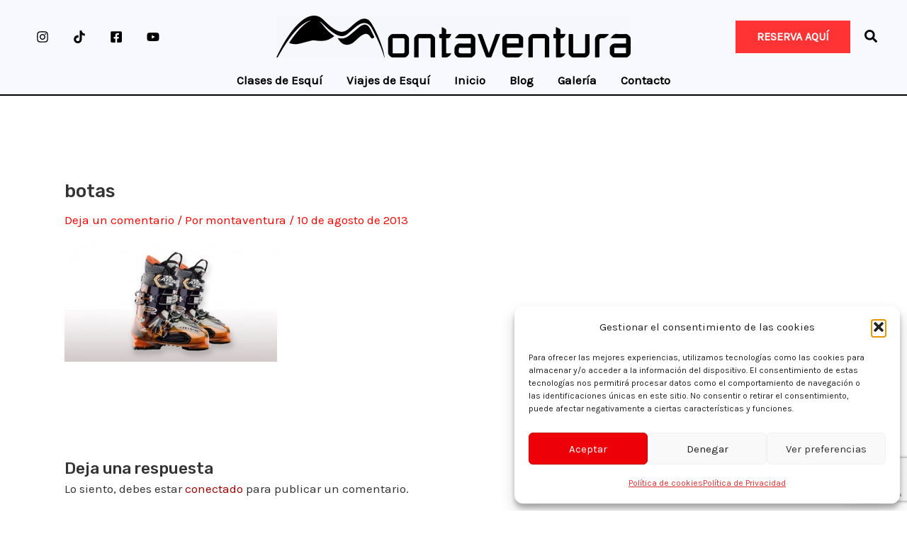

--- FILE ---
content_type: text/html; charset=utf-8
request_url: https://www.google.com/recaptcha/api2/anchor?ar=1&k=6LcHe3wpAAAAAFXLviKEC20L1K2ezqgfkDYvp05E&co=aHR0cHM6Ly93d3cubW9udGF2ZW50dXJhLmNvbTo0NDM.&hl=en&v=PoyoqOPhxBO7pBk68S4YbpHZ&size=invisible&anchor-ms=20000&execute-ms=30000&cb=qr6j0tg2ywoa
body_size: 48696
content:
<!DOCTYPE HTML><html dir="ltr" lang="en"><head><meta http-equiv="Content-Type" content="text/html; charset=UTF-8">
<meta http-equiv="X-UA-Compatible" content="IE=edge">
<title>reCAPTCHA</title>
<style type="text/css">
/* cyrillic-ext */
@font-face {
  font-family: 'Roboto';
  font-style: normal;
  font-weight: 400;
  font-stretch: 100%;
  src: url(//fonts.gstatic.com/s/roboto/v48/KFO7CnqEu92Fr1ME7kSn66aGLdTylUAMa3GUBHMdazTgWw.woff2) format('woff2');
  unicode-range: U+0460-052F, U+1C80-1C8A, U+20B4, U+2DE0-2DFF, U+A640-A69F, U+FE2E-FE2F;
}
/* cyrillic */
@font-face {
  font-family: 'Roboto';
  font-style: normal;
  font-weight: 400;
  font-stretch: 100%;
  src: url(//fonts.gstatic.com/s/roboto/v48/KFO7CnqEu92Fr1ME7kSn66aGLdTylUAMa3iUBHMdazTgWw.woff2) format('woff2');
  unicode-range: U+0301, U+0400-045F, U+0490-0491, U+04B0-04B1, U+2116;
}
/* greek-ext */
@font-face {
  font-family: 'Roboto';
  font-style: normal;
  font-weight: 400;
  font-stretch: 100%;
  src: url(//fonts.gstatic.com/s/roboto/v48/KFO7CnqEu92Fr1ME7kSn66aGLdTylUAMa3CUBHMdazTgWw.woff2) format('woff2');
  unicode-range: U+1F00-1FFF;
}
/* greek */
@font-face {
  font-family: 'Roboto';
  font-style: normal;
  font-weight: 400;
  font-stretch: 100%;
  src: url(//fonts.gstatic.com/s/roboto/v48/KFO7CnqEu92Fr1ME7kSn66aGLdTylUAMa3-UBHMdazTgWw.woff2) format('woff2');
  unicode-range: U+0370-0377, U+037A-037F, U+0384-038A, U+038C, U+038E-03A1, U+03A3-03FF;
}
/* math */
@font-face {
  font-family: 'Roboto';
  font-style: normal;
  font-weight: 400;
  font-stretch: 100%;
  src: url(//fonts.gstatic.com/s/roboto/v48/KFO7CnqEu92Fr1ME7kSn66aGLdTylUAMawCUBHMdazTgWw.woff2) format('woff2');
  unicode-range: U+0302-0303, U+0305, U+0307-0308, U+0310, U+0312, U+0315, U+031A, U+0326-0327, U+032C, U+032F-0330, U+0332-0333, U+0338, U+033A, U+0346, U+034D, U+0391-03A1, U+03A3-03A9, U+03B1-03C9, U+03D1, U+03D5-03D6, U+03F0-03F1, U+03F4-03F5, U+2016-2017, U+2034-2038, U+203C, U+2040, U+2043, U+2047, U+2050, U+2057, U+205F, U+2070-2071, U+2074-208E, U+2090-209C, U+20D0-20DC, U+20E1, U+20E5-20EF, U+2100-2112, U+2114-2115, U+2117-2121, U+2123-214F, U+2190, U+2192, U+2194-21AE, U+21B0-21E5, U+21F1-21F2, U+21F4-2211, U+2213-2214, U+2216-22FF, U+2308-230B, U+2310, U+2319, U+231C-2321, U+2336-237A, U+237C, U+2395, U+239B-23B7, U+23D0, U+23DC-23E1, U+2474-2475, U+25AF, U+25B3, U+25B7, U+25BD, U+25C1, U+25CA, U+25CC, U+25FB, U+266D-266F, U+27C0-27FF, U+2900-2AFF, U+2B0E-2B11, U+2B30-2B4C, U+2BFE, U+3030, U+FF5B, U+FF5D, U+1D400-1D7FF, U+1EE00-1EEFF;
}
/* symbols */
@font-face {
  font-family: 'Roboto';
  font-style: normal;
  font-weight: 400;
  font-stretch: 100%;
  src: url(//fonts.gstatic.com/s/roboto/v48/KFO7CnqEu92Fr1ME7kSn66aGLdTylUAMaxKUBHMdazTgWw.woff2) format('woff2');
  unicode-range: U+0001-000C, U+000E-001F, U+007F-009F, U+20DD-20E0, U+20E2-20E4, U+2150-218F, U+2190, U+2192, U+2194-2199, U+21AF, U+21E6-21F0, U+21F3, U+2218-2219, U+2299, U+22C4-22C6, U+2300-243F, U+2440-244A, U+2460-24FF, U+25A0-27BF, U+2800-28FF, U+2921-2922, U+2981, U+29BF, U+29EB, U+2B00-2BFF, U+4DC0-4DFF, U+FFF9-FFFB, U+10140-1018E, U+10190-1019C, U+101A0, U+101D0-101FD, U+102E0-102FB, U+10E60-10E7E, U+1D2C0-1D2D3, U+1D2E0-1D37F, U+1F000-1F0FF, U+1F100-1F1AD, U+1F1E6-1F1FF, U+1F30D-1F30F, U+1F315, U+1F31C, U+1F31E, U+1F320-1F32C, U+1F336, U+1F378, U+1F37D, U+1F382, U+1F393-1F39F, U+1F3A7-1F3A8, U+1F3AC-1F3AF, U+1F3C2, U+1F3C4-1F3C6, U+1F3CA-1F3CE, U+1F3D4-1F3E0, U+1F3ED, U+1F3F1-1F3F3, U+1F3F5-1F3F7, U+1F408, U+1F415, U+1F41F, U+1F426, U+1F43F, U+1F441-1F442, U+1F444, U+1F446-1F449, U+1F44C-1F44E, U+1F453, U+1F46A, U+1F47D, U+1F4A3, U+1F4B0, U+1F4B3, U+1F4B9, U+1F4BB, U+1F4BF, U+1F4C8-1F4CB, U+1F4D6, U+1F4DA, U+1F4DF, U+1F4E3-1F4E6, U+1F4EA-1F4ED, U+1F4F7, U+1F4F9-1F4FB, U+1F4FD-1F4FE, U+1F503, U+1F507-1F50B, U+1F50D, U+1F512-1F513, U+1F53E-1F54A, U+1F54F-1F5FA, U+1F610, U+1F650-1F67F, U+1F687, U+1F68D, U+1F691, U+1F694, U+1F698, U+1F6AD, U+1F6B2, U+1F6B9-1F6BA, U+1F6BC, U+1F6C6-1F6CF, U+1F6D3-1F6D7, U+1F6E0-1F6EA, U+1F6F0-1F6F3, U+1F6F7-1F6FC, U+1F700-1F7FF, U+1F800-1F80B, U+1F810-1F847, U+1F850-1F859, U+1F860-1F887, U+1F890-1F8AD, U+1F8B0-1F8BB, U+1F8C0-1F8C1, U+1F900-1F90B, U+1F93B, U+1F946, U+1F984, U+1F996, U+1F9E9, U+1FA00-1FA6F, U+1FA70-1FA7C, U+1FA80-1FA89, U+1FA8F-1FAC6, U+1FACE-1FADC, U+1FADF-1FAE9, U+1FAF0-1FAF8, U+1FB00-1FBFF;
}
/* vietnamese */
@font-face {
  font-family: 'Roboto';
  font-style: normal;
  font-weight: 400;
  font-stretch: 100%;
  src: url(//fonts.gstatic.com/s/roboto/v48/KFO7CnqEu92Fr1ME7kSn66aGLdTylUAMa3OUBHMdazTgWw.woff2) format('woff2');
  unicode-range: U+0102-0103, U+0110-0111, U+0128-0129, U+0168-0169, U+01A0-01A1, U+01AF-01B0, U+0300-0301, U+0303-0304, U+0308-0309, U+0323, U+0329, U+1EA0-1EF9, U+20AB;
}
/* latin-ext */
@font-face {
  font-family: 'Roboto';
  font-style: normal;
  font-weight: 400;
  font-stretch: 100%;
  src: url(//fonts.gstatic.com/s/roboto/v48/KFO7CnqEu92Fr1ME7kSn66aGLdTylUAMa3KUBHMdazTgWw.woff2) format('woff2');
  unicode-range: U+0100-02BA, U+02BD-02C5, U+02C7-02CC, U+02CE-02D7, U+02DD-02FF, U+0304, U+0308, U+0329, U+1D00-1DBF, U+1E00-1E9F, U+1EF2-1EFF, U+2020, U+20A0-20AB, U+20AD-20C0, U+2113, U+2C60-2C7F, U+A720-A7FF;
}
/* latin */
@font-face {
  font-family: 'Roboto';
  font-style: normal;
  font-weight: 400;
  font-stretch: 100%;
  src: url(//fonts.gstatic.com/s/roboto/v48/KFO7CnqEu92Fr1ME7kSn66aGLdTylUAMa3yUBHMdazQ.woff2) format('woff2');
  unicode-range: U+0000-00FF, U+0131, U+0152-0153, U+02BB-02BC, U+02C6, U+02DA, U+02DC, U+0304, U+0308, U+0329, U+2000-206F, U+20AC, U+2122, U+2191, U+2193, U+2212, U+2215, U+FEFF, U+FFFD;
}
/* cyrillic-ext */
@font-face {
  font-family: 'Roboto';
  font-style: normal;
  font-weight: 500;
  font-stretch: 100%;
  src: url(//fonts.gstatic.com/s/roboto/v48/KFO7CnqEu92Fr1ME7kSn66aGLdTylUAMa3GUBHMdazTgWw.woff2) format('woff2');
  unicode-range: U+0460-052F, U+1C80-1C8A, U+20B4, U+2DE0-2DFF, U+A640-A69F, U+FE2E-FE2F;
}
/* cyrillic */
@font-face {
  font-family: 'Roboto';
  font-style: normal;
  font-weight: 500;
  font-stretch: 100%;
  src: url(//fonts.gstatic.com/s/roboto/v48/KFO7CnqEu92Fr1ME7kSn66aGLdTylUAMa3iUBHMdazTgWw.woff2) format('woff2');
  unicode-range: U+0301, U+0400-045F, U+0490-0491, U+04B0-04B1, U+2116;
}
/* greek-ext */
@font-face {
  font-family: 'Roboto';
  font-style: normal;
  font-weight: 500;
  font-stretch: 100%;
  src: url(//fonts.gstatic.com/s/roboto/v48/KFO7CnqEu92Fr1ME7kSn66aGLdTylUAMa3CUBHMdazTgWw.woff2) format('woff2');
  unicode-range: U+1F00-1FFF;
}
/* greek */
@font-face {
  font-family: 'Roboto';
  font-style: normal;
  font-weight: 500;
  font-stretch: 100%;
  src: url(//fonts.gstatic.com/s/roboto/v48/KFO7CnqEu92Fr1ME7kSn66aGLdTylUAMa3-UBHMdazTgWw.woff2) format('woff2');
  unicode-range: U+0370-0377, U+037A-037F, U+0384-038A, U+038C, U+038E-03A1, U+03A3-03FF;
}
/* math */
@font-face {
  font-family: 'Roboto';
  font-style: normal;
  font-weight: 500;
  font-stretch: 100%;
  src: url(//fonts.gstatic.com/s/roboto/v48/KFO7CnqEu92Fr1ME7kSn66aGLdTylUAMawCUBHMdazTgWw.woff2) format('woff2');
  unicode-range: U+0302-0303, U+0305, U+0307-0308, U+0310, U+0312, U+0315, U+031A, U+0326-0327, U+032C, U+032F-0330, U+0332-0333, U+0338, U+033A, U+0346, U+034D, U+0391-03A1, U+03A3-03A9, U+03B1-03C9, U+03D1, U+03D5-03D6, U+03F0-03F1, U+03F4-03F5, U+2016-2017, U+2034-2038, U+203C, U+2040, U+2043, U+2047, U+2050, U+2057, U+205F, U+2070-2071, U+2074-208E, U+2090-209C, U+20D0-20DC, U+20E1, U+20E5-20EF, U+2100-2112, U+2114-2115, U+2117-2121, U+2123-214F, U+2190, U+2192, U+2194-21AE, U+21B0-21E5, U+21F1-21F2, U+21F4-2211, U+2213-2214, U+2216-22FF, U+2308-230B, U+2310, U+2319, U+231C-2321, U+2336-237A, U+237C, U+2395, U+239B-23B7, U+23D0, U+23DC-23E1, U+2474-2475, U+25AF, U+25B3, U+25B7, U+25BD, U+25C1, U+25CA, U+25CC, U+25FB, U+266D-266F, U+27C0-27FF, U+2900-2AFF, U+2B0E-2B11, U+2B30-2B4C, U+2BFE, U+3030, U+FF5B, U+FF5D, U+1D400-1D7FF, U+1EE00-1EEFF;
}
/* symbols */
@font-face {
  font-family: 'Roboto';
  font-style: normal;
  font-weight: 500;
  font-stretch: 100%;
  src: url(//fonts.gstatic.com/s/roboto/v48/KFO7CnqEu92Fr1ME7kSn66aGLdTylUAMaxKUBHMdazTgWw.woff2) format('woff2');
  unicode-range: U+0001-000C, U+000E-001F, U+007F-009F, U+20DD-20E0, U+20E2-20E4, U+2150-218F, U+2190, U+2192, U+2194-2199, U+21AF, U+21E6-21F0, U+21F3, U+2218-2219, U+2299, U+22C4-22C6, U+2300-243F, U+2440-244A, U+2460-24FF, U+25A0-27BF, U+2800-28FF, U+2921-2922, U+2981, U+29BF, U+29EB, U+2B00-2BFF, U+4DC0-4DFF, U+FFF9-FFFB, U+10140-1018E, U+10190-1019C, U+101A0, U+101D0-101FD, U+102E0-102FB, U+10E60-10E7E, U+1D2C0-1D2D3, U+1D2E0-1D37F, U+1F000-1F0FF, U+1F100-1F1AD, U+1F1E6-1F1FF, U+1F30D-1F30F, U+1F315, U+1F31C, U+1F31E, U+1F320-1F32C, U+1F336, U+1F378, U+1F37D, U+1F382, U+1F393-1F39F, U+1F3A7-1F3A8, U+1F3AC-1F3AF, U+1F3C2, U+1F3C4-1F3C6, U+1F3CA-1F3CE, U+1F3D4-1F3E0, U+1F3ED, U+1F3F1-1F3F3, U+1F3F5-1F3F7, U+1F408, U+1F415, U+1F41F, U+1F426, U+1F43F, U+1F441-1F442, U+1F444, U+1F446-1F449, U+1F44C-1F44E, U+1F453, U+1F46A, U+1F47D, U+1F4A3, U+1F4B0, U+1F4B3, U+1F4B9, U+1F4BB, U+1F4BF, U+1F4C8-1F4CB, U+1F4D6, U+1F4DA, U+1F4DF, U+1F4E3-1F4E6, U+1F4EA-1F4ED, U+1F4F7, U+1F4F9-1F4FB, U+1F4FD-1F4FE, U+1F503, U+1F507-1F50B, U+1F50D, U+1F512-1F513, U+1F53E-1F54A, U+1F54F-1F5FA, U+1F610, U+1F650-1F67F, U+1F687, U+1F68D, U+1F691, U+1F694, U+1F698, U+1F6AD, U+1F6B2, U+1F6B9-1F6BA, U+1F6BC, U+1F6C6-1F6CF, U+1F6D3-1F6D7, U+1F6E0-1F6EA, U+1F6F0-1F6F3, U+1F6F7-1F6FC, U+1F700-1F7FF, U+1F800-1F80B, U+1F810-1F847, U+1F850-1F859, U+1F860-1F887, U+1F890-1F8AD, U+1F8B0-1F8BB, U+1F8C0-1F8C1, U+1F900-1F90B, U+1F93B, U+1F946, U+1F984, U+1F996, U+1F9E9, U+1FA00-1FA6F, U+1FA70-1FA7C, U+1FA80-1FA89, U+1FA8F-1FAC6, U+1FACE-1FADC, U+1FADF-1FAE9, U+1FAF0-1FAF8, U+1FB00-1FBFF;
}
/* vietnamese */
@font-face {
  font-family: 'Roboto';
  font-style: normal;
  font-weight: 500;
  font-stretch: 100%;
  src: url(//fonts.gstatic.com/s/roboto/v48/KFO7CnqEu92Fr1ME7kSn66aGLdTylUAMa3OUBHMdazTgWw.woff2) format('woff2');
  unicode-range: U+0102-0103, U+0110-0111, U+0128-0129, U+0168-0169, U+01A0-01A1, U+01AF-01B0, U+0300-0301, U+0303-0304, U+0308-0309, U+0323, U+0329, U+1EA0-1EF9, U+20AB;
}
/* latin-ext */
@font-face {
  font-family: 'Roboto';
  font-style: normal;
  font-weight: 500;
  font-stretch: 100%;
  src: url(//fonts.gstatic.com/s/roboto/v48/KFO7CnqEu92Fr1ME7kSn66aGLdTylUAMa3KUBHMdazTgWw.woff2) format('woff2');
  unicode-range: U+0100-02BA, U+02BD-02C5, U+02C7-02CC, U+02CE-02D7, U+02DD-02FF, U+0304, U+0308, U+0329, U+1D00-1DBF, U+1E00-1E9F, U+1EF2-1EFF, U+2020, U+20A0-20AB, U+20AD-20C0, U+2113, U+2C60-2C7F, U+A720-A7FF;
}
/* latin */
@font-face {
  font-family: 'Roboto';
  font-style: normal;
  font-weight: 500;
  font-stretch: 100%;
  src: url(//fonts.gstatic.com/s/roboto/v48/KFO7CnqEu92Fr1ME7kSn66aGLdTylUAMa3yUBHMdazQ.woff2) format('woff2');
  unicode-range: U+0000-00FF, U+0131, U+0152-0153, U+02BB-02BC, U+02C6, U+02DA, U+02DC, U+0304, U+0308, U+0329, U+2000-206F, U+20AC, U+2122, U+2191, U+2193, U+2212, U+2215, U+FEFF, U+FFFD;
}
/* cyrillic-ext */
@font-face {
  font-family: 'Roboto';
  font-style: normal;
  font-weight: 900;
  font-stretch: 100%;
  src: url(//fonts.gstatic.com/s/roboto/v48/KFO7CnqEu92Fr1ME7kSn66aGLdTylUAMa3GUBHMdazTgWw.woff2) format('woff2');
  unicode-range: U+0460-052F, U+1C80-1C8A, U+20B4, U+2DE0-2DFF, U+A640-A69F, U+FE2E-FE2F;
}
/* cyrillic */
@font-face {
  font-family: 'Roboto';
  font-style: normal;
  font-weight: 900;
  font-stretch: 100%;
  src: url(//fonts.gstatic.com/s/roboto/v48/KFO7CnqEu92Fr1ME7kSn66aGLdTylUAMa3iUBHMdazTgWw.woff2) format('woff2');
  unicode-range: U+0301, U+0400-045F, U+0490-0491, U+04B0-04B1, U+2116;
}
/* greek-ext */
@font-face {
  font-family: 'Roboto';
  font-style: normal;
  font-weight: 900;
  font-stretch: 100%;
  src: url(//fonts.gstatic.com/s/roboto/v48/KFO7CnqEu92Fr1ME7kSn66aGLdTylUAMa3CUBHMdazTgWw.woff2) format('woff2');
  unicode-range: U+1F00-1FFF;
}
/* greek */
@font-face {
  font-family: 'Roboto';
  font-style: normal;
  font-weight: 900;
  font-stretch: 100%;
  src: url(//fonts.gstatic.com/s/roboto/v48/KFO7CnqEu92Fr1ME7kSn66aGLdTylUAMa3-UBHMdazTgWw.woff2) format('woff2');
  unicode-range: U+0370-0377, U+037A-037F, U+0384-038A, U+038C, U+038E-03A1, U+03A3-03FF;
}
/* math */
@font-face {
  font-family: 'Roboto';
  font-style: normal;
  font-weight: 900;
  font-stretch: 100%;
  src: url(//fonts.gstatic.com/s/roboto/v48/KFO7CnqEu92Fr1ME7kSn66aGLdTylUAMawCUBHMdazTgWw.woff2) format('woff2');
  unicode-range: U+0302-0303, U+0305, U+0307-0308, U+0310, U+0312, U+0315, U+031A, U+0326-0327, U+032C, U+032F-0330, U+0332-0333, U+0338, U+033A, U+0346, U+034D, U+0391-03A1, U+03A3-03A9, U+03B1-03C9, U+03D1, U+03D5-03D6, U+03F0-03F1, U+03F4-03F5, U+2016-2017, U+2034-2038, U+203C, U+2040, U+2043, U+2047, U+2050, U+2057, U+205F, U+2070-2071, U+2074-208E, U+2090-209C, U+20D0-20DC, U+20E1, U+20E5-20EF, U+2100-2112, U+2114-2115, U+2117-2121, U+2123-214F, U+2190, U+2192, U+2194-21AE, U+21B0-21E5, U+21F1-21F2, U+21F4-2211, U+2213-2214, U+2216-22FF, U+2308-230B, U+2310, U+2319, U+231C-2321, U+2336-237A, U+237C, U+2395, U+239B-23B7, U+23D0, U+23DC-23E1, U+2474-2475, U+25AF, U+25B3, U+25B7, U+25BD, U+25C1, U+25CA, U+25CC, U+25FB, U+266D-266F, U+27C0-27FF, U+2900-2AFF, U+2B0E-2B11, U+2B30-2B4C, U+2BFE, U+3030, U+FF5B, U+FF5D, U+1D400-1D7FF, U+1EE00-1EEFF;
}
/* symbols */
@font-face {
  font-family: 'Roboto';
  font-style: normal;
  font-weight: 900;
  font-stretch: 100%;
  src: url(//fonts.gstatic.com/s/roboto/v48/KFO7CnqEu92Fr1ME7kSn66aGLdTylUAMaxKUBHMdazTgWw.woff2) format('woff2');
  unicode-range: U+0001-000C, U+000E-001F, U+007F-009F, U+20DD-20E0, U+20E2-20E4, U+2150-218F, U+2190, U+2192, U+2194-2199, U+21AF, U+21E6-21F0, U+21F3, U+2218-2219, U+2299, U+22C4-22C6, U+2300-243F, U+2440-244A, U+2460-24FF, U+25A0-27BF, U+2800-28FF, U+2921-2922, U+2981, U+29BF, U+29EB, U+2B00-2BFF, U+4DC0-4DFF, U+FFF9-FFFB, U+10140-1018E, U+10190-1019C, U+101A0, U+101D0-101FD, U+102E0-102FB, U+10E60-10E7E, U+1D2C0-1D2D3, U+1D2E0-1D37F, U+1F000-1F0FF, U+1F100-1F1AD, U+1F1E6-1F1FF, U+1F30D-1F30F, U+1F315, U+1F31C, U+1F31E, U+1F320-1F32C, U+1F336, U+1F378, U+1F37D, U+1F382, U+1F393-1F39F, U+1F3A7-1F3A8, U+1F3AC-1F3AF, U+1F3C2, U+1F3C4-1F3C6, U+1F3CA-1F3CE, U+1F3D4-1F3E0, U+1F3ED, U+1F3F1-1F3F3, U+1F3F5-1F3F7, U+1F408, U+1F415, U+1F41F, U+1F426, U+1F43F, U+1F441-1F442, U+1F444, U+1F446-1F449, U+1F44C-1F44E, U+1F453, U+1F46A, U+1F47D, U+1F4A3, U+1F4B0, U+1F4B3, U+1F4B9, U+1F4BB, U+1F4BF, U+1F4C8-1F4CB, U+1F4D6, U+1F4DA, U+1F4DF, U+1F4E3-1F4E6, U+1F4EA-1F4ED, U+1F4F7, U+1F4F9-1F4FB, U+1F4FD-1F4FE, U+1F503, U+1F507-1F50B, U+1F50D, U+1F512-1F513, U+1F53E-1F54A, U+1F54F-1F5FA, U+1F610, U+1F650-1F67F, U+1F687, U+1F68D, U+1F691, U+1F694, U+1F698, U+1F6AD, U+1F6B2, U+1F6B9-1F6BA, U+1F6BC, U+1F6C6-1F6CF, U+1F6D3-1F6D7, U+1F6E0-1F6EA, U+1F6F0-1F6F3, U+1F6F7-1F6FC, U+1F700-1F7FF, U+1F800-1F80B, U+1F810-1F847, U+1F850-1F859, U+1F860-1F887, U+1F890-1F8AD, U+1F8B0-1F8BB, U+1F8C0-1F8C1, U+1F900-1F90B, U+1F93B, U+1F946, U+1F984, U+1F996, U+1F9E9, U+1FA00-1FA6F, U+1FA70-1FA7C, U+1FA80-1FA89, U+1FA8F-1FAC6, U+1FACE-1FADC, U+1FADF-1FAE9, U+1FAF0-1FAF8, U+1FB00-1FBFF;
}
/* vietnamese */
@font-face {
  font-family: 'Roboto';
  font-style: normal;
  font-weight: 900;
  font-stretch: 100%;
  src: url(//fonts.gstatic.com/s/roboto/v48/KFO7CnqEu92Fr1ME7kSn66aGLdTylUAMa3OUBHMdazTgWw.woff2) format('woff2');
  unicode-range: U+0102-0103, U+0110-0111, U+0128-0129, U+0168-0169, U+01A0-01A1, U+01AF-01B0, U+0300-0301, U+0303-0304, U+0308-0309, U+0323, U+0329, U+1EA0-1EF9, U+20AB;
}
/* latin-ext */
@font-face {
  font-family: 'Roboto';
  font-style: normal;
  font-weight: 900;
  font-stretch: 100%;
  src: url(//fonts.gstatic.com/s/roboto/v48/KFO7CnqEu92Fr1ME7kSn66aGLdTylUAMa3KUBHMdazTgWw.woff2) format('woff2');
  unicode-range: U+0100-02BA, U+02BD-02C5, U+02C7-02CC, U+02CE-02D7, U+02DD-02FF, U+0304, U+0308, U+0329, U+1D00-1DBF, U+1E00-1E9F, U+1EF2-1EFF, U+2020, U+20A0-20AB, U+20AD-20C0, U+2113, U+2C60-2C7F, U+A720-A7FF;
}
/* latin */
@font-face {
  font-family: 'Roboto';
  font-style: normal;
  font-weight: 900;
  font-stretch: 100%;
  src: url(//fonts.gstatic.com/s/roboto/v48/KFO7CnqEu92Fr1ME7kSn66aGLdTylUAMa3yUBHMdazQ.woff2) format('woff2');
  unicode-range: U+0000-00FF, U+0131, U+0152-0153, U+02BB-02BC, U+02C6, U+02DA, U+02DC, U+0304, U+0308, U+0329, U+2000-206F, U+20AC, U+2122, U+2191, U+2193, U+2212, U+2215, U+FEFF, U+FFFD;
}

</style>
<link rel="stylesheet" type="text/css" href="https://www.gstatic.com/recaptcha/releases/PoyoqOPhxBO7pBk68S4YbpHZ/styles__ltr.css">
<script nonce="mp39BQ5HzHV4dSnHHXoeug" type="text/javascript">window['__recaptcha_api'] = 'https://www.google.com/recaptcha/api2/';</script>
<script type="text/javascript" src="https://www.gstatic.com/recaptcha/releases/PoyoqOPhxBO7pBk68S4YbpHZ/recaptcha__en.js" nonce="mp39BQ5HzHV4dSnHHXoeug">
      
    </script></head>
<body><div id="rc-anchor-alert" class="rc-anchor-alert"></div>
<input type="hidden" id="recaptcha-token" value="[base64]">
<script type="text/javascript" nonce="mp39BQ5HzHV4dSnHHXoeug">
      recaptcha.anchor.Main.init("[\x22ainput\x22,[\x22bgdata\x22,\x22\x22,\[base64]/[base64]/[base64]/[base64]/[base64]/[base64]/KGcoTywyNTMsTy5PKSxVRyhPLEMpKTpnKE8sMjUzLEMpLE8pKSxsKSksTykpfSxieT1mdW5jdGlvbihDLE8sdSxsKXtmb3IobD0odT1SKEMpLDApO08+MDtPLS0pbD1sPDw4fFooQyk7ZyhDLHUsbCl9LFVHPWZ1bmN0aW9uKEMsTyl7Qy5pLmxlbmd0aD4xMDQ/[base64]/[base64]/[base64]/[base64]/[base64]/[base64]/[base64]\\u003d\x22,\[base64]\x22,\x22w57Du8K2I8KFw5xcw4U4O8KtwqQ7wpXDtxRlHAZlwr8Tw4fDtsKEwpfCrWNWwpFpw4rDqWHDvsOJwq0OUsOBNDjClmEEYm/DrsOzGsKxw4FZdnbChSMESMOLw5bCosKbw7vCp8Kjwr3CoMO8KAzCssKFWcKiwqbCsSJfAcO5w5TCg8KrwoXCrFvCh8OPKDZeacO8C8KqdDBycMOGDh/Cg8KANhQTw4ArYkVcwoHCmcOGw6DDhsOcTxZBwqIFwpQ9w4TDkxQ/woAOwp/CpMOLSsKXw6jClFbCp8K7IRMwQMKXw5/CuUAGaRnDimHDvRlMwonDlMKXTgzDsj4gEsO6wqjDmFHDk8OXwoldwq9mElogKFROw5rCosKJwqxPLUjDvxHDrMO+w7LDnybDnMOoLR7Dj8KpNcK/YcKpwqzClArCocKZw7vCixjDi8Ozw73DqMOXw4Vnw6snXcOZVCXCssKxwoDCgV3CvsOZw6vDmh0CMMOpw4jDjQfCoX7ClMK8KFnDuRTCo8OXXn3Cl2AuUcKUwprDmwQOYhPCo8KGw5AIXm0IwprDmyTDjFx/B2F2w4HCii0jTkdpLwTCjk5Dw4zDhkLCgTzDvcKuwpjDjkYGwrJAVMOxw5DDs8K6wqfDhEsHw6dAw5/[base64]/[base64]/KsK7dyLCrMOtwpvCmzkxFsOCwo42wpATd8KRP8OSwr5MDm4WHMKiwpDCjxXDmycRwrZ5w6/CjsKdw7BNa2zCuEBaw7Qowo/[base64]/CnsOGwoQCw7fChjbDn8Okw7/CoMKaOF8Hwph0w4kWN8OYd8Kbw6LChMOHwpjCnsOYw5Y2dx/CsEBaAkpvw49BDMKDw5NuwqhiwqvDmsKuTsKaWxLCt1LDvG7CmsKsX0wYw7vCq8OIakPCrlIuwpzCqMKIw5XDhG44wpYUGzfCjsOHwoJbwoovwo8rw7LDnhfDisKNJXvDvFBTERrDhsKow7/DgsK6M14lw5vDqcKtwrphw4sFw698Px/DnFTDncKCwprDhMKFw5AHw7HCn2PCijZAwqvClsKwCkpcw7VDw6DCuXFWU8O+XsK6XMOrE8KzwqLDrHnCtMO2w4bDtAhOK8K+ecOdMTXCiTd5W8ONTsKxwprCk1sKRHLDvsK7wqrCmsKow5sXejbDiBXDnH0/GAtuwoJPRcO1wrTDucOkwrLCnMOmwobCv8K3OsONwrEIF8O+fx82FEHCn8KVwoA5wo0GwrZxP8OuworCjy5FwqB4ZnRRw6hIwrhTGcKAYMOYw4jCmMOAw71Kw7vCgMOpw6jDgcOZUz/CogLDvjUccDJMIUbCpMKUYcKQZMKPF8OiLcOnUcOzK8OTw7XDnAI3V8KcaUEjw7nCnQHCusO7wrfCsBHDpAhjw6QfwozCtm0Uwp3CoMKxwqTCsEPDpW/[base64]/w57CnsKLB8O/woHDg1IPwpMGwq9Mwr9nfcOTw7JeK2VWMSvDpEvCjsO3w4XCqhLDpMKRMBfDmMKUw7bCs8Ojw6HClcKiwqgSwqIawppYSQZ+w6dtwoQywqrDkz/[base64]/Ck8K8wrM4UMOrw4bDiMO5w4xbeTt2NMO6w6cYw59BESEKWmXCqMKIAn/Dk8Okw5scNTjDlsK9wq7Cnm3DnSnDmMKAWE/Dgx8KGhLDtMOnwqXCqMKzXcO3Om1bwp8uw4DCnsOIw6DCph4Qe2JBAh1Rw7Bowowwwo0rVMKMw5V4wrkswrzCk8OcB8K7Cz99HmDDk8OwwpQODsKLwrp/a8KcwoZnO8OxI8OZSsOXDsKKwqXDgnzDo8KTVEVGYMOMw7F3wqLCskV7QMKWwpkeEjXCug4bEzESGxDDlMKzw6LCkmbCp8Khw4UDw68SwqFsA8OXwrMEw6lGw7rDtlAGOcK3w4dew45mwpjCkUw+FUnCtsKiCHJIw5rCkMOdw5jCnE/DhMODaF4TY0Z3wqd/wrnDuCrDjCw5w6gxclzDncOPWcOkLcO5wo7Dh8K5wqjCpC/Dok8Ww7/DisK3wqQHZ8KzLUPCqMOjWVnDtSxyw69UwqUgGA3ComxZw6TCt8KswpA0w7EswpjCrEEzasKUwp9/wp5QwqwnaAfCon3DnC1uw7jCrsKsw4nCuFUfwpl3GgPDiwnDqcKHe8KiwoHDl2/CjcO2woAFwoQtwqxoN2jCqHI9CMKNw4YyTB/CpcKLwrFWwq5/OMKGKcK4LQ8SwrFGwrsWwr4sw5Vcw6wJwqnDssKXFMOmRcO4wr1tQsO+RsKEwrpjwo/Cn8OVw6PDlmHDssO+aAgRacKvwpDDn8KCbcORwrbCl0Urw7pQw65JwoTDizjDqMOgUMOeV8KQc8OvBcOkUcOaw6fCs1XDmMK+w4bCnG/[base64]/[base64]/CjMKOwr7DqRjCjsKKfsKyI8KIdcO1wq0WFcOTwqMcwq1dw7ANd2TDnMKLSMOBAxXDosKPw7jCmXM8wqM7JkwCwrfDqGrCuMKdw7Qtwol/[base64]/[base64]/[base64]/Cl0hQw6vCuWkJdkXDi8O6PSkBLVTDocOAw7NFw7fDikzDgVjDpjzDrMKDLzoXLHJ5LXwgM8K/w65EKlF5UcOnXcOdG8OOw4wBdmYBZnNLwpjDmMOCdhcSADPDqsKYw4Q9w5HDmAJiw4MfQQ99e8O7wrgWGMKlPXtnwr/[base64]/CisKewqVXw65Ow6oqHkM8LW4vMVbCuMKZS8KMcAETI8OewqkTb8O9woFiQ8KoIw9Uw49iWsOJwpPCoMOdailVwqxfw5bChRHCicKuw79hODjChcK8w7TCiRtrOsKKwqHDkE3DqMKlw5k+w75cOkzClcKow5PDsmfCqcKRTcKGJAlywpvCnDwcen4ewpZ/[base64]/DjMKsbU7Dp8K9w7QbcjrDog4owoF6wplILMKZwp7CuG0aWMOPw5IywrDDsS7CvsODMcKVJcOKR3/DowLCuMKQw7PDjwxqZ8KLw5rDjcOoT1DDisO8w4wwwqzDlMK5CcOEw5/DjcKrwrPChcKQwoLCl8OWCsOaw73DnDM6IBPDpcOkw4rDv8KKVgY9bsK9XhMewp0Iw57Ci8Ozw7LDvQjCh2ZWwodzC8KkO8K2QcKLwpQjw6vDvngDw6hMw6bCjcKiw5cBwohrwqzDtsK9ZjALwqhDHcKwY8OPcsKGYADDqFILSMOlw5/CrMOBwp1/wpUWwrk6wrhCwqtHdEXDm1p5QyTCgsKow7kuNcKywpI0w6vClQrCmDB9w73Cs8OgwrUHw40aZMO8wpkCE29zTMOldALDtgTCl8OwwoFGwqFmwqnDl3zCrBcYfmkGLsOLw7nCnMOmw7gHHWdOw40GPzHDhnEGdn8Zw6p0w4g/[base64]/CmcOEE8O+aMK/a0EMw47Cl3MvNgVswq3Cv0zCu8Oyw5LDkFjCgMOgH2DCvsKsGsKSwpXClms+R8O4E8KCWsKVTMK4w5rChgnDpcKGcHVTwrF1HMKXJi06GMKtAcOQw4bDiMK+w4fDj8OaJcKeAxx+w6jClcOWw7Vhwp/DmHfCgsO/[base64]/wp5Ewo9Vwodcwp5Oe8Olw4zCoi/Cm8KLQVMXOcK9wrTDpjcMwrUzTcKBHcK0XRTChid/dUfDqTJtwpNAcMKJDMKIw67DjnLCnRrCpMKlbcO9w7TCum/[base64]/[base64]/CigDCrsK+w781wrw1wr4GDFDCrsK7QSQmwrLDvMKUwppswr3CgcOHw4ttLwEBwodNw7TCkcKRTMKTwodvZ8KTw55rLMKbw55SPW7CgRrCon3Cg8ONUsKqw5zDtyglw48tw61twokGw58fw4E5wrFUwrnCjSDDkRrCsB/CqGJ0wq0jf8KIwpRGEhh6QiVZw4w+wq4XwpXDjFJAX8OnecKWBcKEw4DDl3ppLsOewp3Ci8Ktw4zCucKTw53DnHdZwoMTOyTCscKfw4hpCsKYX0Z3wooDccK8wrPCu2ZTwofDunrDuMO4w7kUDBXDqMKXwp8WfD/Dr8OMIcOqQMOow50Jw4kmKRPCgMOqI8OuGsOQGUjDln4vw7PCnsOcAGDCq1LCgjV1w4jCmigXL8OgJcONwpXCkENzwpzDh1nDi1DCpm3DhFvCvynDosKcwpQLe8KocmDDlQfCvMOvfcOcUn7CokfCoH/DkgPCgMOkFHlrwrJrw4fDo8Khw7LDnV/Cp8ODw4fCpsOSXzPCmwLDr8K0IMKQNcOmQ8KrOsKvw6vDrMO5w71OZRfCnyXCicO7YMK0wqzClcOUFnoiQMOsw71jQg0CwqBEBRPDmcK/PMKQwqUldMKhw6lxw5bDjsKSwr/[base64]/w6xWw4/DgcKdWMKUBAXCtMOsFVXCscO1wqvCvcKrwp5Vw5zDmMKiYcK2bMKjSX7Dn8O+cMKrwogyUwVMw5DDgMODBEFkA8OHw4IUwpTCmcO1AcOSw5I3w7YvYXtLw75wwrpsdAF6w7hxwqDCscKEw5/[base64]/bSjDrnXCscORMcKHwrdBw7PDmsOwwrnCq8KeVjzDvcK5DC3DuMKww7DDl8KSbXXDoMKeNcKZw6gmwobCmcOjVhPCpyYkTsK+w53CuArCsz1fb3zCs8OaTS7DoyfCpcOSVxk0Tz7DoCbCkMONezTCrn/DkcOcbsOVw6Y4w77DqMOSwq9awqvDpx9jw73CjzTCjUfDssOMw5lZeXHCk8Kyw6PCrS3DosKvJ8OVwrQWAsOERHfCvMK1w4/DqU7CgRlXwo8wT3wsTl57wp4awpLDrD1wAsO9w7pxbMKYw5HCq8KowqLCrC8Tw7oIw4NTw6koYWfChRUuCcKUwr7DvgzDlTdrL1nCg8O0ScOLwp7DpyvCpixVwp8jwp/CqmrDhRPCpcKFG8OQwrtuJkjCvsK1ScKiYsKOAMOPUsOwNMKuw6LCpVFOw6Z7RWECwqZqwpoFFFsrCsKSNsOFw5PDhsOsN1TCsDATfiPClhHCvkzCgsK1YsKIC0TDnQJLaMKVwojDjMKyw7wwTG1jwpMHfirCn2BqwpFCwq5fwqfCr0vDiMO6wqvDrnfDnV5/wo7DtcKaesOPFmXDmMObw6c6wpXCkVALX8KoMcKzwp0ywq4mwqUXPcK6chU6wo/[base64]/[base64]/DvGzCp10MPMOaA8Kpw4XDjcOzdgjDk8KIcmfDgMONNMKYD2QXAMOUw4rDisKbwrTCrFTDtsOTV8Krw53DqcKrQ8OdBMKkw4lXDyk2w5XCglPCi8O1RAzDvW3CtiQRw67DtxVpHMKYwpjDtk/DvgtDw5tMw7HCr2XDpAfCj33CscKyBMOcwpJ/NMOwZE/DgMO7wp7Dqk8JJ8OtwovDpG/CsGhAIMKAf3TDn8KRVwHCtG7DjcK9EsO8wqFxBQPCtjvCv2l5wpfCj0LCicO7w7EICTwsdCx3dRsdbsK5w6U7bDHDj8OMw5XDksOVwrLDrnzDrsKvw6zDrMODw689PW/CpnZbw67DncKKU8ORw5DDlGPCo1kqwoAUwrpiMMO6wonCsMOuUANsIQ/DiDZJwr/DncKlw7hJUHjDlWsTw6d0WcOHwqXCn3M8w4R2V8OuwqkewrwESiQLwqoJMgUjUDbClsOJw7wtwpHCskV/HMKoPsOHwr9bE0PDnwIgwqczPcKxw60LJH/ClcOZwoMnEGsfwoTDgU8NFyEBwphYDcKFTcKKaXQEGMOxFA/DgnLCugQqH1NEdsOXw7DChWZmw7oIHFI2woFZeE3CgDvCm8OoQEZCTsOsLsOdw4cSwq3CvMKIXFR9wobCrFJpwo8hAsOcejwFcUwKdMKrwoHDucOowoHCmMOKw6xAwrx+WxzDnMK3elPCjR5qwqZDXcOYwrPCncKvw4XDlMOUw6wnwpJFw5XCnMKHJcKEwr/Du3RGWW7DhMOuw5dtw4sWwpQCwpbDrTRPRhpHEXEXesO5E8OsV8K/[base64]/Cv8K+RX1Xe3BOw6rDjMOoPsOPw74Gw64tOl16YsKgZcK0w6DDnMOWKsKtwp8MwqrDpQbDjsO1w5rDnAAJw6NAw5jDgsKKB1QRMcO+KMKDccO/wpMlwqwRBHrDmH8IDcKtwoVqw4PDrw3Cm1HDrEXCu8KIwo/CkMOmOgorTsKQw6XDpsOuwozDuMOEdD/DjG3DvcKsJMK5w4wiwqbCp8Ofwqhmw4JrZQs1w7/CvcO6LcOywp5NwpDCiCTCrBHCo8K7w7bDmcOAJsOAwoYrw6vCvcKhw5AzwobDojjDii7DgFQJwpLDmWLCkhJMWsOwcMOzw6MOw7HDvsOIE8KPNgEufMOlw7/Cq8Opw77DqcOCw4vClcOOZsKjYWLDkxPDj8Oiw6/[base64]/CgQTDiytUw5nDkkLDhkPCqsOXw6DCgB4wRy7DhMO3wo4nwp1/DcKBFHvCt8KGw7vDriVRCHvDgMK7w6tjTXTCl8OIwp9Ow6jDpsOYXGpbQMOgwo5Pwp/CkMOfIsKRw4vDuMK1w65fQF0swoXDlQLDnMKDw6jCj8KBKsKUwoXCsipSw7TCtnwSwrfCqHdrwoVYwpnCnFEmwqkfw6HDlMOYZRPDgmzCpB/Cgy0bw5jDlGXDrDjDu0nCpcKVw7TCrVQ/b8OZwrbDpgkVworDihDDuTjDqcOvTMK9TUnDlMOTw4fDpkDDtT0jw4N3w7zDvcOoVMKjcsKKc8OJwooDw4Fzw4dkwrEewpLCjkzDscKJw7fDs8KFw7/CgsKtwpdhfzLDh3lxw5ILN8OewoJHfMOTWRBewpEuwppSwofDjWjDggzDnG/DumVGYABvEMK7fAvClcOnwo9UFcO4D8Onw6HClHzCu8OYVMOww58Iwr0yADoPw45NwqAsPMO0V8OVV0h9wq3DvMOWw5HCm8OJCsOUw7DDnsO5ZMK8AU/DpSLDkBnChUDCrsO8wrrDpsOfw4rCtD5LYDcrfsKUw5TChjMOwoVibSzDqhvDpMKhwp7Cni3CjUHCgcKGw7nCgMKCw5/DkAAVX8O8UcKAHTfCiSTDrnrDrsOgfTrDtyNIwqRPw7DCk8K3FnF1wr4yw4XDiGPDoFXDgk3DoMOlWV3CnisKZ10Hw6dMw6TCr8ORJA50w4gUU3YdOVtOL2bDqMO7w6/Cqg3DoWgXEStXw7bDnnfDrSrCusKVPwTDvMKVazTCoMK6CiNaBDVzJy5sJhTDnjJTw69Cwq8OCcK8XsKEw5fDuhhQb8Oib03CisKJwo/[base64]/YzHDjVoDw5TCjzzDsMOjOMODKjt3w7vCpyUWwoVaZcOwHXbDr8Kcw50twrvCrMKaX8OQw7EHEcKcJ8Oww5wSw4BDwrrCsMOvwr85w4bCgsKvwpTDrsORNsOUw6wqb19TRsK9Q3bCrnrCsTHDg8Knd34VwqNVw5kmw5/CsnNmw4XCuMKewqkbBMOFwpLDqj4Nwr1lGXnCijsJw5RmSz9Qd3bDuSl2KWRAw6hSw6drw5HCj8Ohw5XDp2LDnBVDw6/DvV5rC0HCv8O0ZCs+w7Z5Z1LCvMOkw5bDpWTDkcKGwpF8w6HCtsOXE8KOw74tw4zDqMOTTcK0D8KKw6jCvQDCrMORcMKrw7Ryw4wGeMOmw7YvwoN0w4/DsQ/DqmzDnRpOWcK+QMKqd8KRw5QpSW4vfMK9NhnDqBY9H8Kxwrk9Xwwbw6/DjEfDucOIScO6wpfDg03DscO2w4XCmjsHw7XCtkDDk8ObwqF2UcOOLcKLwqrDrlZqN8OYw4Y7IcKGwpoKwq5KH2ROwpbCksOcwrkWQ8O2w5XDiixHQcKxw6MSCcKjwo9GBsO/w4bCgWDCmsKOZsOPNnnDlzQTw7jCvkLDomx2w798TiJiahhOw7NgWzJAw4XDuAtkH8ObG8K4DyNaMx3CtMK/wqhVw4DCoWEfwpHCnil0NMKjS8K8cnXCuHHCo8KKMsKGwpHDgcOWGcKqaMKfMD0Ew4pvw7zCoz5QUcOUw6otwo/DmcKvTDbCkMKbw6pPO2TDhwNxwo3CgmDCj8OWCMK9UcO9csOfJjvDm0wDRsKBUsOvwozDgmJxOsOuwoRIPRLCpMOmwonDncOoL05swrTCj1HDpUJsw6MCw65twpnCtxIyw78gwq10w7rCgMKqw4tAG1F/P3QOIHrCvVXCocOZw7NWw55LVsO1w5NbbgZ0w6cFw5zDmcKgwrt4PnHDscOvBMOEdMO9w7/Ch8OuRFrDqj8yOcKbZ8KYwo/CpHpwASUkFsOkWMKtHcKFwotzw7LCl8KOLhHCrsKiwq10wrg1w5zCi0Ycw5UefgUqwoLCj0M0BGQFw6DDlncoYm/[base64]/ZzDDkMOHw75mw6cKw4LCnsO9CcKRQDZdZMKZw7TCpsOTwrsSeMO1w6/Cm8K1altYTcKewqUAw658SsK4wokkw6FpWcKOw7lewpZLJcKYwro1w5bCrx7Do3/DpcKhw7Q1w6fDoirDhwloacKKwqx1w4fCtsOpw5DCh3jCkMKtw4NxGSfDhsOMw6vCsn7DlsO9w7PCmxzCgMOqYcO9eHcLF0LDiBvCksKAecKjA8KcfGlHT2JAw5oQwr/[base64]/CpcOwwp8LRF13XMO6w65fFsOtw7R/DTVgITDChgQUWcK2wrB5wp/DvFvDosOnw4J/CMK6PGBzKQ0qwrnDu8OBeMKjw47DhxxwSm3DnjMOwpdow4fCi2JZVxVswrHCkysGVX87FcOOLMO3w48gw7/[base64]/woAlw5zCpRrClA56FMKkwqrCncKww53DqcOkw4LDicKZw53DnMKjw4ZOwpd+AMOVT8Kew6Vvw5nCmAl/KEkmC8O7Pjx4P8K7MjrDmwliVmYvwoPCg8K8w4/CsMKncMOZf8KGYHFCw5ZYwr7CrHoHS8KJe17Dn1HCosKuPm/[base64]/DtmfCjcOwBm5Kw7DDr8O9Tn0+w6bCscOPw50PwpzDhcO9w6LDk3BlaU/[base64]/DvGLDtcOyLwjChSbDv8KMXsKzK151YFlsJXnClMKvw48FwoNHFAlNw7jCh8KYw6jDrMKjw5zCjCR5JsONYl3Dnwsbw5LCn8OCEMOmwrfDvy3DjMKBwrBLPsKcwq/Cq8ONUSYPc8KJwrzCj2UaS3pGw6rDlMKew60eUyPCkcKKwrrDvsOywpTDmWwgw407w4PDjTHCr8O9OWAWF38/[base64]/[base64]/[base64]/DhFvCocK7w6bCmSMJTiVmCMOmw7wLV8KWw7HDrMKCwrfCjS4Yw4ZbSnBICsOlw6XCvV8jXcKNwq/CqFVnHz7DizEUQsKjDMKvUCbDv8OkKcKYwqkFwobDsWrDlyp2PxkHCWPDs8O+P2TDicKcPsK3BWRhNcKxw6BFQMKTw49swqHCnznCi8KCNFDCnhjCrEDDkcKlwoR9OsONwonDicO2DcOPw6/DpcOGwo90wq/DpcO7ZiQ0w5HCiFgbYwfDmsOFJsOicwcEYMKzKcK/DHAKw4ERPWLClhnDmw3Cm8KdO8OvFMKZw6xXcEJDwqlcVcOITRYqcWrCncOkw45zFmh5wohEwrDDsBbDhMOaw6jDnGI+AxcASFMZw5V3wp0Hw4shPcOcXcKMVMKLRwEGC3zDrEQfJ8OPYTNzwqnCuToywp/Dp0jCuzXDnsKdwr3ChMOnEcOlacK7FlvDonDCu8OIwqrDu8KzIiPDvMKiFcKjwpjDhRfDk8KWbMKfEUxMTAUCCMKEwqPCq1DCp8O6KcO/[base64]/CrwNqw6opZRkcwodcw6PCpMKNwrkxwqbCmMOnwp5EwqIYw7ZrA0DDqBRMej14w4tleEhoD8K9wo/CpywzVigiwrDDjMOcIjsdQ0MhwpHCgsOfw4rCusOywpYkw4TDnMOvwrVeJcK+w7PDpMOBwqbCr15iwprClcKBYcOpAMKbw5TDs8OieMOubz49GwzDhUByw7U0wprCng/[base64]/Du8OgR2HCj8K/w7HClsO1O8KuGsK9Vmc+MmvDn8KHEj3CpsKOw5HCl8O4QxDCnAYTAMKgPkHCssO4w60tNMKTw4VKNsKsJsKaw7fDvMK7wo7CrMOGw4dUaMK7wq46GHAhwp/[base64]/[base64]/CgB/CtcK5PSQ3FSguwrPCsk/Ds2/[base64]/[base64]/DtTVgw7jDnhHDrMKww4c3UcKbwqLDnTXCrmbDksKgwr0KSkUAw7MAwqkIbsO2CcOIwqHDsA7ClmnCtsOFRAJAScKhwrbCisO0wrrDqcKBBjReaAHDl23DhsO5RlcjZcK1dcObw6fDmcOMFsKWw6YvQsKfwrxZP8OHw7jDhSkjw5TDvMK+b8Ojw6Mcw4p/[base64]/CosKnfMOdHng9DFg1w4LDtjXDm2tJbRLDocOPUMKIw54Cw71cBcK8wpPDvSbDkz9Ww40lcsOsUMKQw6LCjF5qwqV4dSzDo8Kuw6jDuUzDtMKtwoRtw6g0N23Ck3EDUUfDlF3CvcKWI8O3FsKcwoDCicOZwoAyGMOMwoFeT3DDoMKCEg/CoxliC1/CjMO4w7fDscOfwpNswoXCl8Khw6kDwrhfw783w6nCmBoVw40Swpkiw7A9RcOub8KpbsOjwosxMsO7wrQgUMKow54Uwq9hwqI2w4LDgsOqBcOuw4/CszQRwr5sw5gYXi5rw6bDmMKuwofDvhjCmMOoOsKWw7cxKsOfw6VIXX7Cg8OAwofCuz/ChcKfM8Kgw5/[base64]/DiVRYEsKUOsK/w63CglTDkcKLWcKVw73CqMKUO315wr7CiijDqgnDoHNwXMOgUFByPsOpw4rCpcKgb2PCqATDsRvCq8Kkw6JJwpc9IsOfw7TDtMOJw4crwoZiNcOIKF5LwqksbWPDjcOKd8O2w5nCnnkTHAHClzrDrMKNwoDCocOKwqvDriIhw5zDvE/CicO1w4MJwqjCtzFNVcKdTMK5w6TCo8OqNCnCtnV1w6DCv8OWwodUw5jDql3Ci8KoGwtKNCkmVykac8Khw47ClXliNcOkw4c7XcKDVG/DssKbwpjCjsOjwopqJCwMP3wfezZUD8Oow7kgDyLDlcOeFMOvw50XY1HCigjCiH7ClMKuworChG9OXVwpw698JRrDuClEwrcCN8K2w5nDm2nCnsOXwrBuwrbClcO5V8KwT03ClcOcw73DucOqXsO+wq3CnsK/[base64]/CtRHDvkrDl3LDs0DDsMKFwqdfwoHCusK7PXjDhg7DiMKFDSTDiEzDvsKLwqobBsOEQ38Xw6zDk0XDlzPCvsKeZ8OBwoHDgxMgTkHDiSXDqkLCrhEeYQbCm8Oywponw4TDv8KGch/CuR5vEGTDlMK0wqLDqgjDksOQAiHDocOnLl5rw6Ziw5rCosKSQmTCisOGO1UqW8KhGS/Cmh/DtMOEIGXCuB8fI8KxwqnCq8KUdcO8w4HCmyBvwoF0wpFPPDnClMOFEsKlw6EMHRVXMSs5f8KtXHtzSjnDlwF7JBFxwq7CuwPCtsK+w6vCgcOBw5gEfy7ChMKQwoIVXAXCicOtGAcpwpcsa0x9GMOPw5XDq8Ktw5dqw7cNXX/DhVpyR8KKw5dVOMKnw5QYw7N6RMKxw7M1OQVnw6N4TcO+w5Jgw5XDu8KNHAnDicK9AB94w4Usw4wcagPCjMKIbHPDqFsPMBxtcDYww5FqTBLCqwrDt8KCJRBFMsKxFMKowrNZWijDgCzCs0Y1wrAKaH7CgsKIwqTCu2/DnsOQWMK6w4gOGiN2NxDDliZlwrrDpcOcODrDsMKubAp2JMOvw77DscO/[base64]/[base64]/wqg4VsKaRFYxLSnDkX8FTBFJwrQdPkILchd9f3psCnU1wrEFT3HDt8OuWMOMwp7DtCjDksK+AMO6XnR8wo3DpcK6aiMjwoYpZ8K/w6fCniXDusKKaTLCqMKWw7vDpMOmw5EiwqrCo8OGV3cow4PCklrCpwTCrD8yRyMFVwMrwpTCusOlwroWw4vCrcK3ZQfDo8KQTiTCtFLDnzfDvTkNw7g1w7DCkAtsw57CnQVIP0/CsSgTZn3DuAICw53Ct8OIMMOuwobCr8KIMcK8OcOSw6t7w5Y4wpXChTvCpwARwo3CsSxFwrfCt3XDjcKzJsO+ZHd3OsOkOWU/[base64]/[base64]/DMOrwq4Zw4jClQh1w4Aow6kYw50uw5hAQ8KlKGBYwr1IwrdWAwrCjsOywrLCozMFw6hgYMO7w7HDhcKAWRd2w4/CuV/DlCPDtsKeahAPw6nCnG8dw4fCqARbWnXDvcODwqcWwpTCicKNwr8dwo4WKsKOw4fCmGbCm8Ojw7TCsMOtw6ZOw68KWBrDohY6wpVgw5JICyDCtSAXLcO2VwgbeyDDhsOQwrvDp3TCmsOxwqB/[base64]/CgMKVJi/ClHZ1w5PCuCpdesK4fcObw5BmwohKZikUwojDviDCh8KaHzQLYzk2IWTCmsO4VD/DviDChl03R8Oww5HDm8KnBh98wpEQwqXDtyU+YGDDrhYcwphowrBpK0QxMcKtw7fCpsKWw4Mnw7nDqcKKIyPCpcOlwpdIwoDCiFnChMODRxfCpsKyw5t2w4QAwojCnMKYwpgHw4LCv1zDusOLwphqOjLDsMKdMHDDgQM3TH/[base64]/DsAYfwpECwovDp8Okw7ROwqzCuMKyYsKrRMO+YcKEUnjChV57woDDlmRWZHTCu8OqQHpePsOaE8KXw6hhb17Dv8KJHcO0XCvDgXDCqcKPw6DCkT5kwo8pwoNSw7XDhy/CtsK1KxcowoYEwr7Ds8K6wo7Ck8OAwpJ8wrfDgcOYw7XCkMO0wpvCvULCuiVifwY6wqvDmsOlw5YfT3kvXAXDoh4bNcKpw7g8w53DmsKJw6TDo8K4w4IZw44nLMOHwpcEw6cBJsKuwrzCg3/CscOyw6jDssONMsKGasOdwrN/IsOVesOzSz/CrcKBw7fDvhTCtcKXwqk1w7vDvsKww4LDrClWwqXDpcKaEcOAXsKsIcOYJ8Kjw58IwpjDmcOKw5nCnsKdw6/Dg8OjNMKXwpF/wot4IsKJwrYkwqzDjlkyTWxUw6YZwo8vBDlaHsOxwrrCtMO+w5HCpXDDkDFgK8OcJ8OfY8O1w67CoMOVDg/[base64]/CmMKPUH/ChMOuw6dFAMOOZMOPwoNcw4NMbcObw4xDPBxmUyhaVXXDkcKGHcKEOn3DtcKrLMKcdV0swprCusO4VMOcKwHDqMKew4c0IcOkw5ptw6R+SSopaMK8Ek3DvjHCsMOzK8OJBBHCoMOaw71rwqEjwonDusKdwo3Duy9Zw68OwpB/ecKDAMKbSxoQeMKdw7XCpzgsfX3DpcOyXDZ7FcOAWwNrwpRYU1HDvcKiB8KAcXbDimfCtU89M8KMwpwcZFUxJxjDmsOYAVfCv8OIwqQbCcKOwo/CtcOxcMOMfcK7wprCocK9wrrDgQ5ww5HDkMKNAMKfV8Kwc8KFe2DDh3fDqsKRDMOTQWUhwpA5w6/CuRfDmjQJV8KdPlvCqxYpwrU0K2bDqTTCq1HCrEzDtsOFw63DoMOoworCgQ/Dk2zClsODwoJyB8Kbw7Efw7jCs31rwoNfBDLCoGfDhcKHw7sGDGbCjnHDm8KYV3PDvVg+Al5/wpFCEsOFw5DCvMO6SsK8MwJLfyI3wrR0w5jCgsK4P35nAMKuw7UywrJGSHtWIFnCrMOOQS8XXD7DrMORw5LDoXHCrsOGUD4aWgnDq8KqdijCmcOmwpPDoQ7Dn3M2JcO5wpVQw7LDpjF7wqvDh0lPFsOqw4hmw4ZHw7B1BMKRaMOEKsO/[base64]/CiSrDszBcwo/Cn8K/QsOqw4TDksO0w5ZfKsOKw7rDv8OGKcKHwpR6OsKMfCvDnMKnw4HCvRkFw53DgMKxaFjCqnDCoMKSw6d5wpkgFsKzw7R2VsOYVTLCiMKMNAzCkEPDpQUYRcKZWA3DnQ/CshPCjiDCqV7DlDkWc8KUFsKpw53DhsKxwpjDtCTDgFPCgH3Cm8OrwoMwbxXDgRPDnyXCisKfRcOGw69hw5gdXMKVL019w4gFY0ZIw7DCnMKlGMOVVjXDpWvDtsOCwq/[base64]/w4vDujVRQyXDljfCiMK5AsKtEcOFZSxLw4gZw6/[base64]/w6FYw7PDgMOQwrEsbcK7PlEzaxjCgSl0w45ZFWJrw4PCi8K0w6vCo1sWw7fDg8KOBX/CgcOkw5nDvcO4wrXClUnDoMKLcsOPDMO/[base64]/SS4Jw5zDpMOZw5UjO8KTw5QPw5rDqCxXZcObUw7DgMOqWybDp0XCjVLCgMKZwqLCocKYLiXChMOeeCwlw4R/KDouwqIlYWTDnBjDrB9yBsOKScOWw6bDtXbDpsOZw5jDsEPCq1PDk0XCp8KVwpJgw746AFk3AMK9worClwnCnsOLwqHDtmgNGQ9ZFjLDghALw57DigY9wpZ6MwfCgMOyw4HChsOFYWXDuwbCusKFTcOQNX93wr/DksKNw5/Dr20/XsOyNMO1w4bDh2zDuCvCtnDChTLCjCZ5EsKeNFVjCS0wwpNKfMOTw7Y/dsKvcA0ddXTDiwXCisKgcAjCsgtBNsK1KU/DjsOALjTDqMOXVcOHKQg7w4vDncO9eyrCl8O1a1jDjEY+w4FIwqRqwpIXwq00wrcLb3LDsVHDhsOUGw1HPzjCkMOvwrZyG0XCqsKhRA7CsBHDtcKQLMKwAcKJW8Kbw5Now7jDmFzClk/[base64]/DWrDtQ3CpxHCm0tdcUx+GGo3wqpQVsOgRsOrw5lCd3HCssO3w4LDjgfChcOvTAcTEjfDvcK0woUUw6UQwrPDqH8TXMKXCsKUR0TCrkwcwqPDvMOWwpkSwpdFVsOJw70Dw60Cwpo9ZcKxw7bDgMKJWcOvF0HCqDRCwpfDmgLDl8K/w4I7OMKbw4XCsQ4THHbDojZcTkXDn2Q2w4DCscO8wq98dHFJJcKfwp7CmsOBQMKxw6hswoMQP8OawoQBccK2K3BgLXFEwpXCqMO0wq7CqMOZCB0zwqJ/U8KZX1TCi2PCm8KZwpAPO0M6wpI/w5F3DcK7DsOjw7d4c3NjAjLCpcOPBsOkZ8KrUsOYw7cjwoQLw5/DicKEw4wpfG7Cl8KzwowkCU7CuMObw4jCj8Kow6RtwrkQfxLCvVbCsCvCl8KEw7TCvFNab8KQw5XCvEsid2rChAgWw75tCMK6AUZRRyvDpGBLw6V7wr3DkFbDs1UAwq92DnHDr3TChsOqw61ea3vCkcKHw7DCtcOqw7AeWcO/[base64]/CoQkZLWDDkhLDgsOCfBVRw6pdORo7NsKnYsO5eXPDpX7DrsOYwrMgw4J4V114w4gaw6TCgC/CmE0lNcOnCX4lwp9gbMKpCcOkwrjCthFdwoBiw4fCixfCmW3DscO5JFnDlQTDsXlRw5QUWi/[base64]/DhcKwwp7CrsOuw5/DhsK5ZMKAdMKCW3puw4FRw4YuVmLCl2vDm2nCpcOpw4kPSsObf1s5w5YwEMOSESU+w6PCjcKrw6vCsMKqw5xJYcOEwqLDkyTDjsONUsOIaCvClsOvcSHCsMOYw5hHwp/CvsOBwoUDHi3Cl8KaZGI3w5LCsUhbwoDDsT1HfVMXw4VPwpBrZMK+I1DCmhXDp8OGwpLDvRl9wqfDt8KJw7zDocOfaMOsBmrCjcKHwonClcO/w5hVwrHDmSUeK0xzw5LDpcKZIxtnHcKnw6VlbUfCqsOeA0PCqx5awrEswpBLw5JQNiwxw77DoMKfTDjDny8MwrvCmjFsSMOUw5rChsK0woZPw7ZrdMOjFnLCsRDDlVQfMsKywqMZw7jDm3Vkw45pEMO2w6TCisOTKiTCpipowr3Ctxplwp5pSH/DgjbCgMKqw7vCgm7CjBbDqRBcWsK8wpXDkMKzw7TCgwcEw7jDoMOeXA3Cj8KpwrPCr8KHdEs2w5HCsVMNYgslwo3CnMOLwqrCvB0VFnPClijDg8KXXMKbW2Uiw6bDj8K9VcKLwrNiwqlTw6/CnBHCu2kCYgjChcOEJsKrw6A9wojDsG7CgUpIw5/Co3vCmMKKJlxtJQ9Fc13DjHggwpXDimrDv8Odw7TDqkvDq8O5YsKQwofCvcOLMMOWJ2fDrAcsZsKxRULDqMOze8KMF8Orwp/CjMKMwrcdwprCulDCtQ53cS5BLl/[base64]/w5/DqVbDvlIYw5k7URtEw5spwprDuFXDimwhGmsow6DDtcK8wrIDwr8ebMKBwpcSw4/CtsOCw7vChR7DhMOXwrXCl1woaTTDt8ONwqRmLcOJwr9mw4fCv3duwq9DEApbLsKYw6hZwp/DpMKYw4RNYMKsBsOVdsKwAXJaw4Yow4/ClMKcwqvCrkDChH9laEJow4TClT0Qw6JXC8KOwq5tV8O7ERd8TAEpdMKUwrXCkjxQJsOKwodTYMKNGMKCwoHCgCYWw5TDqsKtwoZgw4k7ZsOJwpTCrRHCg8KUw4/DscOQRsOCTyfDnQDCjz3DhcKcwq7CrsOxw55pwqU0w6nDpk/[base64]/[base64]/[base64]/eHU1OVfCqQw0IlwAwrLCtEBeJkvDglLDi8KPGMKsaXHCmHpdH8KFworDvhA+w7vCli/Cm8KofcKtLVodYcOSwpQ9wqg\\u003d\x22],null,[\x22conf\x22,null,\x226LcHe3wpAAAAAFXLviKEC20L1K2ezqgfkDYvp05E\x22,0,null,null,null,1,[21,125,63,73,95,87,41,43,42,83,102,105,109,121],[1017145,768],0,null,null,null,null,0,null,0,null,700,1,null,0,\[base64]/76lBhnEnQkZnOKMAhmv8xEZ\x22,0,0,null,null,1,null,0,0,null,null,null,0],\x22https://www.montaventura.com:443\x22,null,[3,1,1],null,null,null,1,3600,[\x22https://www.google.com/intl/en/policies/privacy/\x22,\x22https://www.google.com/intl/en/policies/terms/\x22],\x22KrCmeN0NQqh/Vgmi88SxZpQYlirLpL04jINDDpMhh2Q\\u003d\x22,1,0,null,1,1768977880064,0,0,[19,137,100],null,[207,82,210,107,221],\x22RC-cVPJ2L1bpMsP5A\x22,null,null,null,null,null,\x220dAFcWeA5gC02m8czrS-TRZs0I4mNB675ubf5XHeXtfeVa4_0T2yuy2QN73AqUp7Jcm-FhB1MRYPtzhoZ4MBjctAkC3zMfe3GvYg\x22,1769060680005]");
    </script></body></html>

--- FILE ---
content_type: text/css
request_url: https://www.montaventura.com/wp-content/plugins/montaventura/assets/css/calendario-martita.css?ver=1.0
body_size: 5345
content:
/* ----------------------------------------------
   1) Estilos generales para FullCalendar
   ---------------------------------------------- */
#calendar-martita {
  max-width: 100%;
  margin: 0 auto;
  padding: 0 8px; /* espaciado lateral para que no toque los bordes en móvil */
  box-sizing: border-box;
}

.calendar-container {
  width: 100%;
  margin: 0 auto;
}

.calendar-title {
  text-align: center;
  margin-bottom: 12px;
}

/* Celdas en vista mensual: asegurar mínimo de altura */
.fc .fc-daygrid-day-frame {
  min-height: 80px;
}

/* Evitar scroll horizontal en el calendario */
.fc .fc-scroller {
  overflow-x: hidden !important;
}

/* Fondo blanco y borde sutil */
#calendar-martita {
  background: #fff;
  border: 1px solid #e2e2e2;
  border-radius: 4px;
}

/* ----------------------------------------------
   2) Media queries para pantallas pequeñas
   ---------------------------------------------- */
@media (max-width: 600px) {
  /* Reducir fuente y padding del header */
  .fc-header-toolbar {
    font-size: 14px;
    padding: 4px 0;
  }

  /* Botones más pequeños */
  .fc-button {
    padding: 0.3em 0.5em;
    font-size: 0.85rem;
  }

  /* Ajustar título en vista “listWeek” */
  .fc .fc-list-heading-main {
    font-size: 1.1rem;
  }

  /* Reducir padding y tamaño en las celdas diarias */
  .fc-daygrid-day-top {
    padding: 2px 2px;
    font-size: 0.8rem;
  }

  /* Eventos en vista mensual: texto más pequeño */
  .fc .fc-daygrid-event .fc-event-title {
    font-size: 0.75rem;
  }

  /* En la vista “listWeek”, filas más compactas */
  .fc .fc-list-item-main td {
    font-size: 0.9rem;
    padding: 4px 8px;
  }
}
/* =========================
   Ajustes para el header
   ========================= */

/* 1) Reducir el tamaño de fuente y eliminar saltos de línea */
@media (max-width: 600px) {
  /* FullCalendar pone cada parte (“18 de”, “junio de”, “2025”) en su propio <div>. 
     Forzamos que queden en la misma línea y con menor font-size. */

  .fc-header-toolbar .fc-toolbar-title {
    white-space: nowrap;      /* No permitir que rompa en varias líneas */
    font-size: 1.2rem;        /* Fuente algo más pequeña (ajusta a tu gusto) */
    line-height: 1.2em;       /* Altura de línea reducida */
  }

  /* 2) Ajustar márgenes para que no “topen” con los botones */
  .fc-header-toolbar {
    padding: 4px 8px;         /* Un poco de espacio alrededor */
  }

  /* 3) Asegurar que el «today» y flechas no se solapen con el título */
  .fc-header-toolbar .fc-toolbar-chunk {
    display: inline-flex;
    align-items: center;
    gap: 4px;                /* Separación entre botones/título */
  }

  /* 4) Reducir padding de cada celda del calendario */
  .fc .fc-daygrid-day-top {
    padding: 2px 2px;
    font-size: 0.8rem;
  }

  /* 5) Ajustar espacio de navegación (flechas y botones de vista) */
  .fc-button, 
  .fc-button-group .fc-button {
    padding: 0.3em 0.4em;
    font-size: 0.75rem;
  }
}
/* =========================
   calendario-martita.css
   ========================= */

/* Estilos generales de FullCalendar (si ya los tenías, déjalos; aquí solo mostramos lo relevante) */

/* ============================
   1) Ajustes “responsive” para móviles
   ============================ */
@media (max-width: 600px) {

  /* 
   1.1) Reducir un poco el tamaño de la fuente del título 
        para que quepa mejor en dos líneas sin salirse. 
  */
  .fc-header-toolbar .fc-toolbar-title {
    font-size: 1rem;        /* Fuente aún legible, pero más pequeña */
    line-height: 1.2em;     /* Altura de línea para permitir división en dos renglones */
    white-space: normal;    /* Permitimos que rompa línea si es muy largo */
    text-align: center;     /* Centramos el texto */
    padding: 0 4px;         /* Un pequeño padding lateral */
  }

  /* 
   1.2) Asegurar que el contenedor header ajuste su altura 
        para dos líneas de texto y haya separación con los botones.
  */
  .fc-header-toolbar {
    display: flex;
    flex-wrap: wrap;        /* Permite que los elementos (flechas, título, botones) bajen a segunda fila si no caben */
    justify-content: center; /* Centrar horizontalmente */
    align-items: center;
    gap: 4px;               /* Separación pequeña entre elementos */
    padding: 4px;
  }

  /* 
   1.3) Hacemos que cada “chunk” (flechas, título, botones de vista) 
        use un flex más pequeño y con separaciones para que no se monten. 
  */
  .fc-header-toolbar .fc-toolbar-chunk {
    display: flex;
    flex-wrap: wrap;
    align-items: center;
    gap: 4px;
  }

  /* ============================
     2) Ajustes de botones (flechas, today, vistas) en móvil
     ============================ */
  .fc-button, 
  .fc-button-group .fc-button {
    padding: 0.3em 0.5em;
    font-size: 0.75rem;      /* Fuente más pequeña para que no compita con el título */
    line-height: 1em;
  }

  /* ============================
     3) Ajustes de cuadrícula de días
     ============================ */
  /* Reducimos márgenes interna y tamaño de la etiqueta del día */
  .fc .fc-daygrid-day-top {
    padding: 2px 2px;
    font-size: 0.75rem;
  }

  /* Hacemos scroll horizontal si la cuadrícula se hace muy ancha */
  .fc .fc-daygrid {
    overflow-x: auto;
  }
}


--- FILE ---
content_type: text/javascript
request_url: https://www.montaventura.com/wp-content/plugins/greenshift-animation-and-page-builder-blocks/libs/aos/aoslight.js?ver=4.0
body_size: 866
content:
"use strict";let baseAnimationSelectors='[data-aos]:not([data-aos="clip-down"]):not([data-aos="clip-up"]):not([data-aos="clip-left"]):not([data-aos="clip-right"]):not([data-aos="display-in"]):not([data-aos="display-in-slide"]):not([data-aos="display-in-zoom"]):not([data-aos="custom"]):not([data-aos="slide-left"]):not([data-aos="slide-right"]):not([data-aos="slide-top"]):not([data-aos="slide-bottom"])';if("undefined"!=typeof animationClasses&&animationClasses.length>0){let a=animationClasses.map(a=>`.${a}`).join(",");baseAnimationSelectors+=", "+a}const gspbaosElements=document.querySelectorAll(baseAnimationSelectors);let gspbaosobserve=new IntersectionObserver(a=>{a.forEach(a=>{let t=a.target,s=t.getAttribute("data-aos-once");a.isIntersecting?(setTimeout(()=>{t.classList.add("aos-animate")},10),s&&gspbaosobserve.unobserve(t)):!s&&t.classList.contains("aos-animate")&&!t.classList.contains("aos-init")&&t.classList.remove("aos-animate")})},{threshold:0,rootMargin:"0px 0px -5% 0px"});gspbaosElements.forEach(a=>{gspbaosobserve.observe(a)});